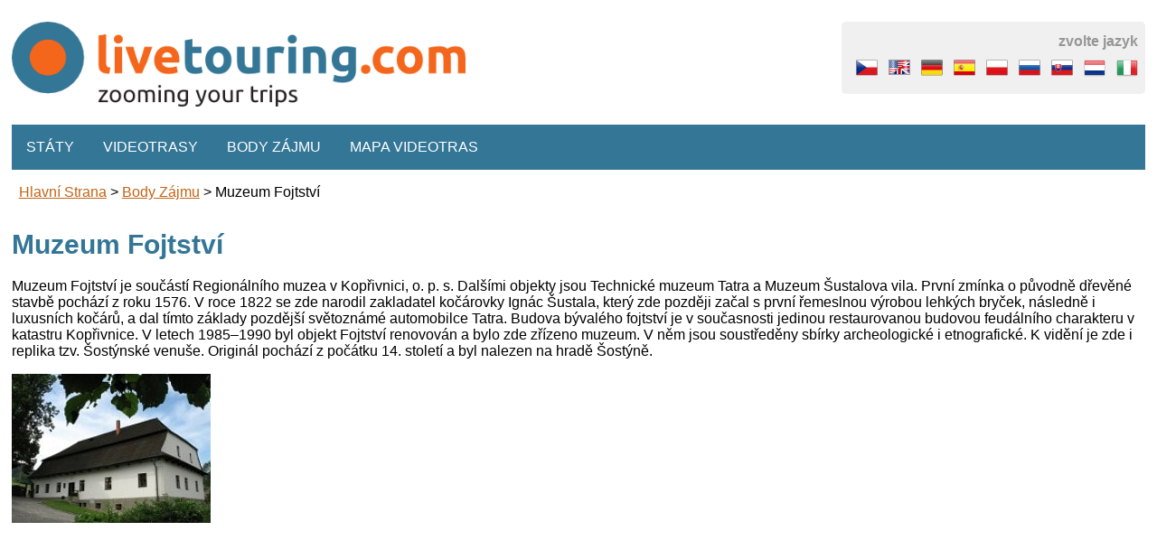

--- FILE ---
content_type: text/html; charset=utf-8
request_url: https://www.google.com/recaptcha/api2/aframe
body_size: 268
content:
<!DOCTYPE HTML><html><head><meta http-equiv="content-type" content="text/html; charset=UTF-8"></head><body><script nonce="JEfKZ1Iq9WsjFyB3fc7yNg">/** Anti-fraud and anti-abuse applications only. See google.com/recaptcha */ try{var clients={'sodar':'https://pagead2.googlesyndication.com/pagead/sodar?'};window.addEventListener("message",function(a){try{if(a.source===window.parent){var b=JSON.parse(a.data);var c=clients[b['id']];if(c){var d=document.createElement('img');d.src=c+b['params']+'&rc='+(localStorage.getItem("rc::a")?sessionStorage.getItem("rc::b"):"");window.document.body.appendChild(d);sessionStorage.setItem("rc::e",parseInt(sessionStorage.getItem("rc::e")||0)+1);localStorage.setItem("rc::h",'1769069695144');}}}catch(b){}});window.parent.postMessage("_grecaptcha_ready", "*");}catch(b){}</script></body></html>